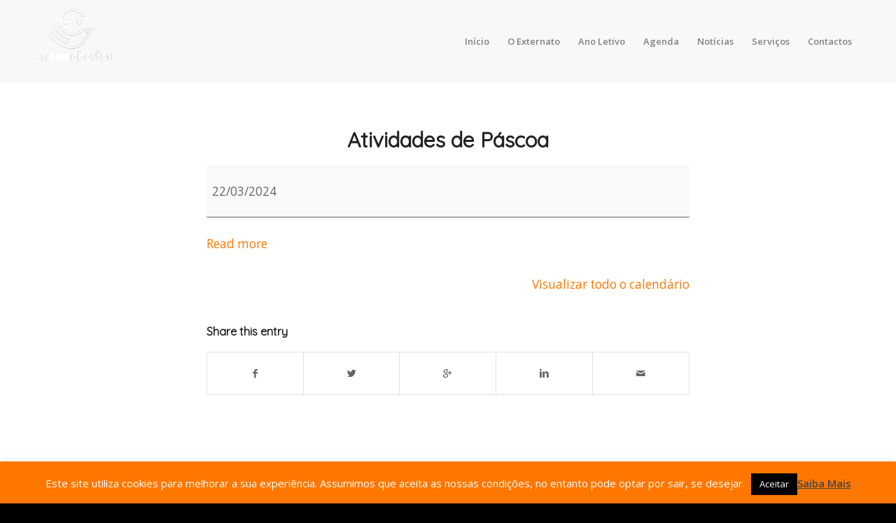

--- FILE ---
content_type: text/css
request_url: https://exdescobertas.pt/wp-content/themes/enfold-child/style.css?ver=4.2.1
body_size: 532
content:
/*
Theme Name: Enfold Child
Description: A <a href='http://codex.wordpress.org/Child_Themes'>Child Theme</a> for the Enfold Wordpress Theme. If you plan to do a lot of file modifications we recommend to use this Theme instead of the original Theme. Updating wil be much easier then.
Version: 1.0
Author: Kriesi
Author URI: http://www.kriesi.at
Template: enfold
*/



/*Add your own styles here:*/

/*FULLWIDHT-MENU*/
#top .av-subnav-menu {font-weight: bold;}
#top .av-subnav-menu>li>a:focus {color: #ff7700; font-weight: bold;}
#top .av-subnav-menu > li > a:hover, #top .av-subnav-menu > li.active > a {color: #ff7700;}

/*IMAGES*/
img {border-radius: 0 !important;}
.avia-content-slider .slide-image {border-radius: 0px;}

/*EASYSLIDER*/
#top .av-control-minimal .avia-slideshow-arrows a:before {border: 0px solid #fff;}
#top .avia-slideshow-arrows a {font-size: 30px;}

/*MANSORY*/
.av-masonry-sort {text-align: left;}
/*.av-masonry-date {display: none;}*/

/*FOOTER*/
#footer {padding: 0px 0 0px 0;}
.textwidget {font-size: 14px;}

/*SOCKET*/
#socket .social_bookmarks li a {font-size: 16px;}
.social_bookmarks li:hover a {background: none! important;}
.social_bookmarks_facebook [data-av_icon]:hover::before{color:#ff7700!important;}
.social_bookmarks_instagram [data-av_icon]:hover::before{color:#ff7700!important;}
.social_bookmarks_mail [data-av_icon]:hover::before{color:#ff7700!important;}

time.av-magazine-time.updated {
	display: none !important;
}
